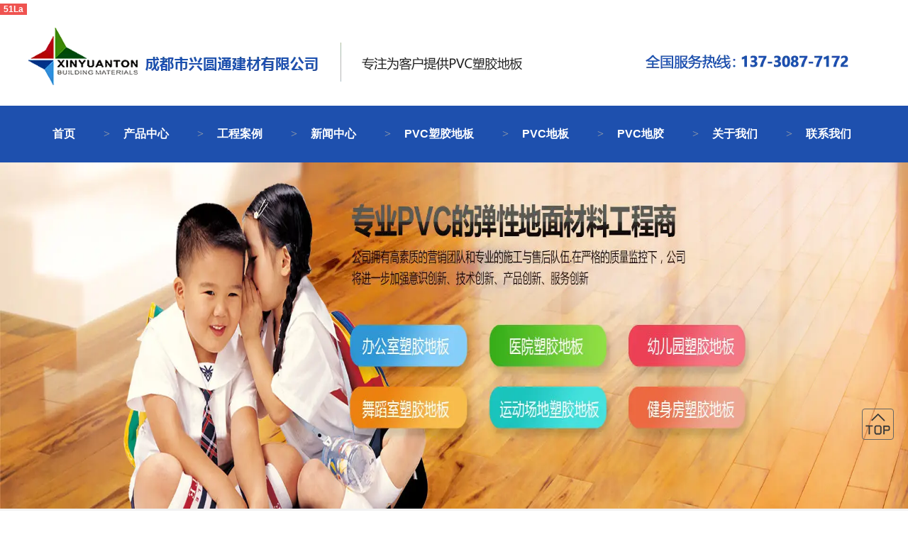

--- FILE ---
content_type: text/html; charset=utf-8
request_url: http://www.pvc6666.com/content/133.html
body_size: 3967
content:

<!doctype html>
<html>
<head>
    <meta http-equiv="Content-Type" content="text/html; charset=utf-8" />
<title>成都pvc塑胶地板厂家2022年国庆节放假通知_成都兴圆通PVC塑胶地板厂家</title>
<meta name="Keywords" content="成都pvc塑胶地板厂家,成都pvc塑胶地板" />
<meta name="Description" content="尊敬的客户： 
     您好！
    根据《国务院办公厅关于2022年部分节假日安排的通知》，成都pvc塑胶地板厂家现将2022年国庆节放假通知公布如下：" />
<meta name="author" content="深圳市东方富海科技有限公司 fuhai360.com" />
<link href="//static2.fuhai360.com/global/common.css" rel="stylesheet" type="text/css" />

    
<script src="//static2.fuhai360.com/global/js/jquery.min.js" type="text/javascript"></script>
<script src="//static2.fuhai360.com/n200609/js/jquery.SuperSlide.2.1.1.js" type="text/javascript"></script>
<link href="//static2.fuhai360.com/n200609/css/style.css?ver=1" rel="stylesheet" type="text/css">
<script src="//static2.fuhai360.com/n200609/js/swiper-3.4.1.min.js" type="text/javascript"></script>
<link href="//static2.fuhai360.com/n200609/css/swiper-3.4.1.min.css" rel="stylesheet" type="text/css">
<style type="text/css">.nav a{padding:0px 34px;}.title a,.title:before{color:#1e50ae;}.logo,.one_nav .on,.one_hd .on,.two_qh .prev:after,.two_qh .next,.four_qh .prev,.six_nav .on,.footer,.treenav .fl li a:hover,.treenav .fl li a.cur,.pagination .current,.slide .swiper-pagination-bullet-active,.two_fr .more,div#slides .hd .on{background:#1e50ae;}.one_nav .on:before{border-top:10px solid #1e50ae;}.one_nav .on{border-color:#1e50ae;}.desctitle{border-left:6px solid #1e50ae;}.two_fr,.two_fr:before,.four_qh .next,.treenav2 li a.cur,.treenav2 li a:hover{background:#fb812b;}.two_fr .zm,.innerTop h2,ul.nav .cur,ul.nav a:hover,.six li:hover h3,.footer_container li:hover{color:#fb812b;}.logo{background:none;}.nav a{color:#fff;}.navbox{background:#1e50ae;}.nav_ul li a{color:#333;}.five{padding:0;}</style>
<script type="text/javascript" src="//js.users.51.la/20301549.js"></script>
<script>(function() {var _53code = document.createElement("script");_53code.src = "https://tb.53kf.com/code/code/10196898/1";var s = document.getElementsByTagName("script")[0]; s.parentNode.insertBefore(_53code, s);})();</script>

</head>
<body>
    <div id="doc">
        <div class="logo">
       <a href="/" title="成都兴圆通PVC塑胶地板厂家" class="container"> <img src="http://img01.fuhai360.com/--47/47751/202103/202103101624179581.png" alt="成都兴圆通PVC塑胶地板厂家" /></a>
    </div>
     <div class="navbox">
                <ul class='nav container'><li><a href="/">首页</a></li><li><a href="/product.html">产品中心</a></li><li><a href="/product-1082.html">工程案例</a></li><li><a href="/article.html">新闻中心</a><ul class='nav_ul'><li><a href="/article-1066.html">行业动态</a></li><li><a href="/article-1065.html">公司动态</a></li><li><a href="/article-1067.html">常见问题</a></li></ul></li><li><a href="/product-1069.html">PVC塑胶地板</a></li><li><a href="/product-1076.html">PVC地板</a></li><li><a href="/product-1080.html">PVC地胶</a></li><li><a href="/about.html">关于我们</a></li><li><a href="/contact.html">联系我们</a></li></ul>
<div style="clear:both"></div>
            </div>
    <script type="text/javascript">
        $(window).scroll(function () {  //只要窗口滚动,就触发下面代码
            var scrollt = document.documentElement.scrollTop + document.body.scrollTop; //获取滚动后的高度 
            if (scrollt > 70) {  //判断滚动后高度超过70px,就显示  
                $(".navbox").addClass("navboxs");
            }; if (scrollt < 70) {  //判断滚动后低于70px,就不显示  
                $(".navbox").removeClass("navboxs");
            }
        });
    </script>

        <div class="page">
            <!--新闻页banner-->
            <div class="page_banner">
<img src="http://img01.fuhai360.com/--47/47751/202103/202103101628041300.jpg" width="1920" height="488" alt="" />
</div>
            <div class="innerTop">
                <div class="block container">
                    <h2 class="fl">公司动态<i>NEWS</i>
                    </h2>
                    <b>当前位置:</b>
                    <a href="/">首页</a>&nbsp;>&nbsp;<a href="/article.html">信息动态</a>
                    &nbsp;>&nbsp;<a href="/article-1068.html">新闻中心</a>&nbsp;>&nbsp;公司动态
                </div>
            </div>
            <!--新闻顶级导航-->
            <div class="treenav">
                <div class="block container">
                    <div class="fl">
                        <ul>
                             <li><a href='/article-1066.html'>行业动态</a></li> <li><a href='/article-1065.html'>公司动态</a></li> <li><a href='/article-1067.html'>常见问题</a></li>
                        </ul>
                    </div>
                </div>
            </div>
            <div class="content container block">
                <div class="desctitle">
                    <h3>成都pvc塑胶地板厂家2022年国庆节放假通知</h3>
                    <p class="info">
                        来源：<a href='http://www.pvc6666.com' target='_blank'>www.pvc6666.com</a> &nbsp&nbsp |&nbsp&nbsp   发布时间：2022年09月30日
                    </p>
                </div>

                尊敬的客户：&nbsp;<br />
&nbsp; &nbsp; &nbsp;您好！<br />
&nbsp; &nbsp; 根据《国务院办公厅关于2022年部分节假日安排的通知》，<span><a href="http://www.pvc6666.com/article.html" target="_blank"><strong><span style="color:#E53333;">成都pvc塑胶地板厂家</span></strong></a></span>现将2022年国庆节放假通知公布如下：10月1日至7日放假调休，共7天。10月8日（星期六）、10月9日（星期日）上班。<br />
<div style="text-align:center;">
	<img src="http://img01.fuhai360.com/--47/47751/202209/202209291107161096.jpg" alt="成都pvc塑胶地板厂家" width="500" height="333" title="成都pvc塑胶地板厂家" align="" />
</div>
&nbsp; &nbsp; <span>成都pvc塑胶地板厂家</span>希望大家节日期间注意安全，减少人员聚集，加强个人防护，度过一个平安、祥和的节日假期。期间给您带来的不便敬请谅解，祝您国庆节快乐！<br />
<div style="text-align:right;">
	2022年9月30日
</div>
<div style="text-align:right;">
	成都pvc塑胶地板厂家
</div>
<div>
	<br />
</div>
                <div class="pageing">
                    <p>
                        <span>上一条：</span><a href="/content/134.html">
                            成都pvc地板厂家2022年国庆节后上班通知</a>
                    </p>
                    <p>
                        <span>下一条：</span><a href="/content/132.html">
                            成都pvc地板厂家2022年中秋节放假通知</a>
                    </p>
                </div>
                
                <h4 class="related">
                    <span>相关文章</span></h4>
                <div class='relatedlist'>
                    <ul class="relate_news">
                        
                        <li><a href='/content/131.html'
                            title='成都pvc塑胶地板厂家2022年端午节放假通知' target="_self">
                            成都pvc塑胶地板厂家2022年端午节…</a></li>
                        
                        <li><a href='/content/127.html'
                            title='2022年成都PVC塑胶地板厂家春节放假通知' target="_self">
                            2022年成都PVC塑胶地板厂家春节放…</a></li>
                        
                        <li><a href='/content/125.html'
                            title='成都PVC塑胶地板厂家2021年国庆节放假通知' target="_self">
                            成都PVC塑胶地板厂家2021年国庆节…</a></li>
                        
                        <li><a href='/content/124.html'
                            title='成都PVC塑胶地板厂家2021年中秋节放假通知' target="_self">
                            成都PVC塑胶地板厂家2021年中秋节…</a></li>
                        
                        <li><a href='/content/123.html'
                            title='成都PVC塑胶地板厂家浅析塑胶地板的优点是什么？' target="_self">
                            成都PVC塑胶地板厂家浅析塑胶地板的优…</a></li>
                        
                    </ul>
                </div>
                
                <h4 class="related">
                    <span>相关产品</span></h4>
                <div class='relatedlist'>
                    <ul class="relate_pr">
                        
                        <li class='product-list'><a href='/item/36.html'
                            title='成都PVC塑胶地板' target="_self">
                            <img src="http://img01.fuhai360.com/--47/47551/202103/202103051621316613.jpg" />
                            <p>成都PVC塑胶地板</p>
                        </a></li>
                        
                        <li class='product-list'><a href='/item/37.html'
                            title='成都PVC塑胶地板厂家' target="_self">
                            <img src="http://img01.fuhai360.com/--47/47551/202103/202103051622450363.jpg" />
                            <p>成都PVC塑胶地板厂家</p>
                        </a></li>
                        
                    </ul>
                </div>
                
            </div>
        </div>
            <div class="footer">
     <div class="footer_nav">
	<ul class="nav container">
		<li>
			<a href="http://www.pvc6666.com/">首页</a> 
		</li>
		<li>
			<a href="http://www.pvc6666.com/product.html">产品中心</a> 
		</li>
		<li>
			<a href="http://www.pvc6666.com/product-1082.html">工程案例</a> 
		</li>
		<li>
			<a href="http://www.pvc6666.com/article.html">新闻中心</a> 
		</li>
		<li>
			<a href="http://www.pvc6666.com/product-1069.html">PVC塑胶地板</a> 
		</li>
		<li>
			<a href="http://www.pvc6666.com/product-1076.html">PVC地板</a> 
		</li>
		<li>
			<a href="http://www.pvc6666.com/product-1080.html">PVC地胶</a> 
		</li>
		<li>
			<a href="http://www.pvc6666.com/about.html">关于我们</a> 
		</li>
		<li>
			<a href="http://www.pvc6666.com/contact.html">联系我们</a> 
		</li>
	</ul>
</div>
<div class="footer_container container">
	<div class="fl">
		<img src="http://img01.fuhai360.com/--47/47551/202103/202103081427338019.png" /> 
	</div>
	<ul>
		<li>
			<a href="http://www.pvc6666.com/product.html" target="_blank">产品中心</a> 
		</li>
		<li>
			<a href="http://www.pvc6666.com/product-1069.html" target="_blank">PVC塑胶地板</a> 
		</li>
		<li>
			<a href="http://www.pvc6666.com/product-1076.html" target="_blank">PVC地板</a> 
		</li>
		<li>
			<a href="http://www.pvc6666.com/product-1080.html" target="_blank">PVC地胶</a> 
		</li>
		<li>
			<a href="http://www.pvc6666.com/product-1082.html" target="_blank">工程案例</a> 
		</li>
	</ul>
	<ul>
		<li>
			<a href="http://www.pvc6666.com/article.html" target="_blank">新闻资讯</a>
		</li>
		<li>
			<a href="http://www.pvc6666.com/article-1066.html" target="_blank">行业动态</a>
		</li>
		<li>
			<a href="http://www.pvc6666.com/article-1065.html" target="_blank">公司动态</a>
		</li>
		<li>
			<a href="http://www.pvc6666.com/article-1067.html" target="_blank">常见问题</a>
		</li>
	</ul>
	<ul>
		<li>
			<a href="http://www.pvc6666.com/about.html" target="_blank">关于我们</a>
		</li>
		<li>
			<a href="http://www.pvc6666.com/about.html" target="_blank">公司简介</a>
		</li>
		<li>
			<a href="http://www.pvc6666.com/contact.html" target="_blank">联系我们</a>
		</li>
	</ul>
</div>
        <div class="footer_bottom">
            <div style="text-align:center;">	<span style="color:#FFFFFF;font-size:12px;">联系人：周经理 咨询热线：13730877172 邮箱：789789@qq.com 联系地址：四川省成都市武侯区红牌楼长益路11号长益商务寓所6041室&nbsp;</span> </div><div style="text-align:center;">	<span style="color:#FFFFFF;"><span style="color:#E53333;"><span style="color:#E53333;font-size:12px;"><span style="color:#FFFFFF;">备案号：</span><a href="https://beian.miit.gov.cn/" target="_blank"><span style="color:#FFFFFF;"><span style="font-family:&quot;Microsoft YaHei&quot;;font-size:14px;white-space:normal;">蜀ICP备11018821号-1</span></span></a><span style="color:#FFFFFF;"> &nbsp;版权所有：成都兴圆通建材有限公司 </span></span></span><span style="color:#FFFFFF;font-size:12px;"> 技术支持：</span><a href="http://www.cdwltg.net/" target="_blank"><span style="color:#FFFFFF;font-size:12px;">成都德汇缘网络推广科技公司</span></a></span> </div>
</div>
    </div>
<div id="backTop" style="width: 35px; position: fixed; right: 20px; bottom: 100px;
    cursor: pointer; z-index: 99999; border: 1px solid #666; padding: 6px 4px; border-radius: 4px;"
    onclick="$('html,body').animate({ scrollTop: '0px' }, 200);">
    <img src="//static2.fuhai360.com/n200609/images/top.png" style="display: block;
        margin: auto;" />
</div>
<script type="text/javascript">
    $(function () {
        var cururl = window.location.pathname;
        $(".nav li a,.pnav li a,.treenav a,.treenav2 a").each(function () {
            var url = $(this).attr("href");
            if (cururl.toUpperCase() == url.toUpperCase()) {
                $(this).addClass("cur");
                return;
            }
        });
    });
</script>


    </div>
<script type="text/javascript">
(function(){
    var bp = document.createElement('script');
    var curProtocol = window.location.protocol.split(':')[0];
    if (curProtocol === 'https') {
        bp.src = 'https://zz.bdstatic.com/linksubmit/push.js';
    }
    else {
        bp.src = 'http://push.zhanzhang.baidu.com/push.js';
    }
    var s = document.getElementsByTagName("script")[0];
    s.parentNode.insertBefore(bp, s);
})();
</script>
</body>
</html>


--- FILE ---
content_type: text/css
request_url: http://static2.fuhai360.com/n200609/css/style.css?ver=1
body_size: 5379
content:
html, body {
    margin: 0;
    padding: 0;
    position: relative;
    font: 14px/24px "微软雅黑", Arial, Helvetica, sans-serif;
    overflow-x: hidden;
    color: #444
}

ul, li, p, img, b, ol, em, h1, h2, h3, h4, h5, h6, dl, dd, dt {
    list-style-type: none;
    margin: 0;
    padding: 0;
    border: none;
    font-style: normal;
    text-decoration: none;
    font-weight: initial;
}

a, a:visited, a:link {
    color: inherit;
    text-decoration: none;
}

#dituContent img {
    max-width: inherit;
}

img {
    max-width: 100%;
}

.container {
    width: 1200px;
    margin: auto;
}

.fl {
    float: left;
}

.fr {
    float: right;
}

.clear {
    clear: both;
}

.block:after {
    content: "";
    display: block;
    clear: both;
}

.index_img {
    position: absolute;
    width: 100%;
    z-index: -1;
    height: 100%;
    top: 0px;
}

.index_img img {
    width: 100%;
    height: 100%;
    display: block;
}

.title {
    text-align: center;
    position: relative;
    padding-bottom: 30px;
}

.title:after {
    content: '>';
    width: 30px;
    height: 30px;
    position: absolute;
    bottom: 0px;
    left: 50%;
    margin-left: -17px;
    font-size: 30px;
    color: #e5e5e5;
    text-align: center;
    transform: rotate(90deg);
    -ms-transform: rotate(90deg);
    -webkit-transform: rotate(90deg);
    font-family: '宋体';
    text-align: center;
}

.title:before {
    content: '>';
    width: 35px;
    height: 35px;
    position: absolute;
    bottom: -10px;
    left: 50%;
    margin-left: -22.5px;
    font-size: 35px;
    text-align: center;
    transform: rotate(90deg);
    -ms-transform: rotate(90deg);
    -webkit-transform: rotate(90deg);
    font-family: '宋体';
}

.title a {
    font-size: 40px;
    text-transform: uppercase;
    line-height: 40px;
}

.title h2 {
    font-size: 24px;
    color: #444;
}

.one_bd li h3, .one_nav .on, .one_hd .on, .two_title, .two_fr, .three li:hover, .three li:hover h3, .three li:hover:after, .four_ul li h3, .four_ul li:before, .six_nav .on a, .footer_nav li a, .footer_container {
    color: #fff
}

.title a, .title:before {
    color: #18264a;
}

.logo, .one_nav .on, .one_hd .on, .two_qh .prev:after, .two_qh .next, .four_qh .prev, .six_nav .on, .footer, .treenav .fl li a:hover, .treenav .fl li a.cur, .pagination .current, .slide .swiper-pagination-bullet-active, .two_fr .more,div#slides .hd .on {
    background: #18264a;
}

.two_fr, .two_fr:before, .four_qh .next, .treenav2 li a.cur, .treenav2 li a:hover {
    background: #c4a36e;
}

.two_fr .zm, .innerTop h2, ul.nav .cur, ul.nav a:hover, .six li:hover h3, .footer_container li:hover {
    color: #d6bf9a;
}

/**/

.logo {
    height: 125px;
}

.logo a {
    display: block;
}

/**/

.navbox {
    width: 100%;
    background: #fff;
}

.nav li {
    position: relative;
    float: left;
}

.nav li:before {
    content: '>';
    width: 20px;
    height: 20px;
    text-align: center;
    line-height: 20px;
    color: #a8a8a8;
    font-size: 16px;
    position: absolute;
    left: 0px;
    top: 30px;
    font-family: '宋体';
}

.nav li:first-child:before, .nav_ul li:before {
    display: none;
}

.nav a {
    display: block;
    text-align: center;
    font-size: 16px;
    padding: 0px 45px 0;
    line-height: 80px;
    box-sizing: border-box;
    font-weight: bold;
}

.nav_ul {
    position: absolute;
    top: 80px;
    z-index: 11;
    display: none;
    width: 100%;
    box-sizing: border-box;
    background: #fff;
}

.nav_ul li {
    float: none;
    border-left: none;
}

.nav_ul li a {
    padding: 0px;
    font-size: 14px;
    margin: 0px;
    line-height: 60px;
    height: 60px;
    white-space: nowrap;
    overflow: hidden;
    text-overflow: ellipsis;
    border-top: 1px solid #eee;
}

.nav li:hover .nav_ul {
    display: block;
}

.navboxs {
    position: fixed;
    top: 0;
    z-index: 5;
}

/**/

/**/

#slides {
    position: relative;
    width: 100%;
}

#slides img {
    width: 100%;
    display: block;
}

#slides .hd {
    left: 50%;
    padding: 4px;
    position: absolute;
    border-radius: 24px;
    bottom: 30px;
    z-index: 10;
    width: 240px;
    margin-left: -120px;
}

#slides .hd li {
    margin: 0px 5px;
    line-height: 5px;
    width: 50px;
    height: 2px;
    background: #555;
    float: left;
    cursor: pointer;
    text-align: center;
    color: transparent;
}

/**/

.kw {
    border-bottom: 1px solid #d0d0d0;
    overflow: hidden;
    background: #fafafa;
}

.kw .fl {
    line-height: 50px;
    font-size: 15px;
}

.search {
    margin-top: 9px;
}

.search input {
    display: block;
    height: 30px;
    width: 260px;
    float: left;
    line-height: 30px;
    padding: 0 10px 0 10px;
    border: 1px solid #888888;
    color: #888;
}

a.searchBtn {
    width: 40px;
    height: 32px;
    background: url(../images/search.png) no-repeat center;
    float: left;
}

/**/

.one {
    margin-top: 50px;
}

.one_nav {
    margin-top: 30px;
    text-align: center;
}

.one_nav li {
    display: inline-block;
    width: 160px;
    line-height: 40px;
    border: 1px solid #d4d4d4;
    margin: 0px 10px;
    font-size: 16px;
}

.one_nav .on {
    position: relative;
    border-color: #18264a;
}

.one_nav .on:before {
    content: '';
    border-top: 10px solid #18264a;
    border-bottom: 10px solid transparent;
    border-left: 10px solid transparent;
    border-right: 10px solid transparent;
    position: absolute;
    bottom: -20px;
    left: 50%;
    margin-left: -5px;
}

.one_hd {
    background: #f0f0f0;
    line-height: 60px;
    overflow: hidden;
    border-radius: 3px;
    margin-top: 30px;
    margin-bottom: 30px;
}

.one_hd li {
    float: left;
    width: 150px;
    font-size: 16px;
    text-align: center;
    border-left: 1px solid #d4d4d4;
    box-sizing: border-box;
}

.one_bd li {
    width: 360px;
    height: 285px;
    position: relative;
    float: left;
    margin-right: 60px;
    margin-bottom: 25px;
    overflow: hidden;
}

.one_bd li:nth-child(3n) {
    margin-right: 0px;
}

.one_bd li img {
    width: 100%;
    height: 100%;
    display: block;
}

.one_bd li h3 {
    width: 360px;
    height: 285px;
    position: absolute;
    background: rgba(24, 38, 74, 0.5);
    bottom: -235px;
    text-align: center;
    font-size: 16px;
    line-height: 50px;
}

.one_bd li:before {
    width: 30px;
    height: 30px;
    position: absolute;
    content: '';
    background: url(../images/ss.png) no-repeat center;
    position: absolute;
    top: 50%;
    left: 50%;
    z-index: 1;
    margin-left: -15px;
    display: none;
}

.one_bd li:hover h3 {
    bottom: 0px;
    line-height: 235px;
}

.one_bd li:hover:before {
    display: block;
}

/**/

.two {
    margin-top: 25px;
    position: relative;
}

.two .container {
    overflow: hidden;
    padding: 30px 0;
}

.two_fl {
    width: 740px;
}

.two_fl .bd {
    width: 740px;
    height: 420px;
    overflow: hidden;
}

.two_fl li {
    height: 420px;
}

.two_fl li img {
    width: 100%;
    height: 100%;
    display: block;
}

.two_title {
    line-height: 60px;
    font-size: 16px;
}

.two_title h2 {
    display: inline-block;
    font-size: 26px;
    margin-right: 20px;
}

.two_fr {
    width: 460px;
    height: 484px;
    position: relative;
    padding: 40px 40px 0px 40px;
    box-sizing: border-box;
    font-size: 16px;
}

.two_fr:before {
    width: 145px;
    height: 64px;
    content: '';
    position: absolute;
    left: -145px;
    bottom: 0
}

.two_fr h3 {
    font-size: 30px;
    text-align: right;
    position: relative;
    line-height: 70px;
    margin-bottom: 20px;
}

.two_fr h3:after {
    width: 40px;
    content: '';
    height: 3px;
    background: #fff;
    position: absolute;
    right: 0px;
    bottom: 0px
}

.two_fr .zm {
    display: block;
    font-size: 100px;
    margin-top: 20px;
    line-height: 85px;
}

.two_fr .more {
    display: block;
    width: 135px;
    line-height: 40px;
    text-align: center;
    float: right;
    margin-top: 20px;
    margin-bottom: 20px;
}

.two_qh {
    clear: both;
    float: right;
}

.two_qh .prev {
    width: 35px;
    height: 35px;
    background: #fff;
    position: relative;
    display: inline-block;
}

.two_qh .prev:before {
    content: '';
    border-right: 8px solid #18264a;
    border-top: 3px solid transparent;
    border-left: 3px solid transparent;
    border-bottom: 3px solid transparent;
    position: absolute;
    left: 3px;
    top: 15px;
}

.two_qh .prev:after {
    content: '';
    position: absolute;
    left: 13px;
    top: 17px;
    width: 12px;
    height: 2px;
}

.two_qh .next {
    width: 35px;
    height: 35px;
    position: relative;
    display: inline-block;
}

.two_qh .next:before {
    content: '';
    border-left: 8px solid #fff;
    border-top: 3px solid transparent;
    border-right: 3px solid transparent;
    border-bottom: 3px solid transparent;
    position: absolute;
    right: 3px;
    top: 15px;
}

.two_qh .next:after {
    content: '';
    background: #fff;
    position: absolute;
    right: 13px;
    top: 17px;
    width: 12px;
    height: 2px;
}

/**/

.three {
    position: relative;
    padding: 50px 0;
}

.three ul {
    margin-top: 50px;
    overflow: hidden;
}

.three li {
    width: 217px;
    float: left;
    height: 252px;
    background: #fcfcfd;
    margin: 0px 11px;
    box-shadow: 2px 2px 15px 0 #ccc;
    padding: 10px;
    box-sizing: border-box;
    padding-top: 50px;
    text-align: center;
    color: #888888;
    font-size: 12px;
    position: relative;
}

.three li h3 {
    font-size: 18px;
    color: #333;
    font-weight: 500;
}

.three li img {
    margin: 0 auto 30px;
    display: block;
}

.three li .three_imgs {
    display: none;
}

.three li:hover {
    background-color: #f8d49a;
    background-image: linear-gradient(#f8d49a, #cfae77);
}

.three li:hover .three_imgs {
    display: block;
}

.three li:hover .three_img {
    display: none;
}

.three li:after {
    content: '1';
    width: 40px;
    height: 100px;
    line-height: 100px;
    position: absolute;
    right: 30px;
    bottom: 0px;
    font-size: 100px;
    color: #cccbcb;
    font-family: '宋体';
    font-style: italic;
}

.three li:nth-child(2):after {
    content: '2';
}

.three li:nth-child(3):after {
    content: '3';
}

.three li:nth-child(4):after {
    content: '4';
}

.three li:nth-child(5):after {
    content: '5';
}

/**/

.four {
    margin-top: 50px;
}

.four_ul {
    margin-top: 50px;
    overflow: hidden;
}

.four_ul li {
    float: left;
    margin: 0px 5px;
    width: 290px;
    position: relative;
    text-align: center;
}

.four_ul li img {
    height: 235px;
    display: block;
    width: 100%;
}

.four_ul li h3 {
    position: absolute;
    width: 100%;
    height: 35px;
    background: rgba(24, 38, 74, 0.5);
    bottom: 0px;
    line-height: 35px;
    font-size: 16px;
}



.four_ul li:before {
    content: '+';
    width: 30px;
    height: 30px;
    border: 1px solid #fff;
    position: absolute;
    top: 55%;
    left: 50%;
    border-radius: 50%;
    font-size: 20px;
    line-height: 30px;
    margin-left: -15px;
    z-index: 2;
    display: none;
}

.four_ul li:hover h3 {
    height: 235px;
    line-height: 200px;
}

.four_ul li:hover:before {
    display: block;
}

.four_qh {
    text-align: center;
    margin: 50px auto;
}

.four_qh .prev {
    width: 90px;
    height: 40px;
    position: relative;
    display: inline-block;
    margin: 0px 5px;
}

.four_qh .prev:before {
    content: '';
    border-right: 15px solid #fff;
    border-top: 4px solid transparent;
    border-left: 4px solid transparent;
    border-bottom: 4px solid transparent;
    position: absolute;
    left: 17px;
    top: 17px;
}

.four_qh .prev:after {
    content: '';
    background: #fff;
    position: absolute;
    left: 36px;
    top: 20px;
    width: 30px;
    height: 2px;
}

.four_qh .next {
    width: 90px;
    height: 40px;
    position: relative;
    display: inline-block;
    margin: 0px 5px;
}

.four_qh .next:before {
    content: '';
    border-left: 15px solid #fff;
    border-top: 4px solid transparent;
    border-right: 4px solid transparent;
    border-bottom: 4px solid transparent;
    position: absolute;
    right: 17px;
    top: 17px;
}

.four_qh .next:after {
    content: '';
    background: #fff;
    position: absolute;
    right: 36px;
    top: 20px;
    width: 30px;
    height: 2px;
}

/**/

.five {
    position: relative;
    padding: 50px 0;
}

.five .container {
    position: relative;
}

.five .prev {
    width: 35px;
    height: 35px;
    background: rgba(24, 38, 74, 0.5);
    position: relative;
    display: inline-block;
}

.five .prev:before {
    content: '';
    border-right: 8px solid #fff;
    border-top: 3px solid transparent;
    border-left: 3px solid transparent;
    border-bottom: 3px solid transparent;
    position: absolute;
    left: 3px;
    top: 15px;
}

.five .prev:after {
    content: '';
    background: #fff;
    position: absolute;
    left: 13px;
    top: 17px;
    width: 12px;
    height: 2px;
}

.five .next {
    width: 35px;
    height: 35px;
    background: rgba(196, 163, 110, 0.5);
    position: relative;
    display: inline-block;
}

.five .next:before {
    content: '';
    border-left: 8px solid #fff;
    border-top: 3px solid transparent;
    border-right: 3px solid transparent;
    border-bottom: 3px solid transparent;
    position: absolute;
    right: 3px;
    top: 15px;
}

.five .next:after {
    content: '';
    background: #fff;
    position: absolute;
    right: 13px;
    top: 17px;
    width: 12px;
    height: 2px;
}

.five_prev {
    position: absolute;
    width: 35px;
    height: 35px;
    top: 265px;
    z-index: 2;
    left: -13px;
}

.five_next {
    position: absolute;
    width: 35px;
    height: 35px;
    top: 265px;
    z-index: 2;
    right: -13px;
}

/**/

.six {
    margin-top: 50px;
}

.six_nav {
    text-align: center;
    margin: 50px 0;
}

.six_nav li {
    display: inline-block;
    line-height: 35px;
    width: 165px;
    border: 1px solid #ccc;
    margin-bottom: 5px;
}

.six_nav .on {
    border-color: #18264a;
}

.six_ul ul {
    overflow: hidden;
}

.six_ul li {
    width: 555px;
    float: left;
    border-bottom: 1px solid #eee;
    padding-bottom: 10px;
}

.six_ul li:nth-child(2), .six_ul li:nth-child(3), .six_ul li:nth-child(4) {
    margin-bottom: 6px;
}

.six_ul li:nth-child(2), .six_ul li:nth-child(3), .six_ul li:nth-child(4), .six_ul li:nth-child(5), .six_ul li:nth-child(7), .six_ul li:nth-child(9) {
    margin-left: 90px;
}

.six_ul .first {
    width: 555px;
    float: left;
    margin-left: 0;
}

.six_ul .first img {
    height: 350px;
    display: block;
    width: 100%;
}

.six_ul li h3 {
    line-height: 50px;
    color: #333333;
    font-size: 16px;
    display: inline-block;
    width: 430px;
    height: 50px;
    white-space: nowrap;
    overflow: hidden;
    text-overflow: ellipsis;
    vertical-align: middle;
    position: relative;
    padding-left: 20px;
}

.six_ul li h3:after {
    content: '>';
    font-size: 20px;
    color: #ccc;
    position: absolute;
    left: 0px;
    top: 0px;
    font-family: '宋体';
}

.six_ul li h3:before {
    content: '>';
    font-size: 15px;
    color: #ccc;
    position: absolute;
    left: -2px;
    top: 0px;
    font-family: '宋体';
}

.six_ul li span {
    display: inline-block;
    color: #333333;
    font-size: 16px;
    line-height: 50px;
    width: 90px;
    text-align: right;
}

.six_ul li p {
    height: 48px;
    overflow: hidden;
    text-indent: 2em;
}

.six_ul li:hover h3 {
    font-weight: 500;
}

/**/

.footer_nav {
    margin-top: 50px;
    border-bottom: 1px solid rgba(0, 0, 0, 0.5);
    overflow: hidden;
}

.footer_container {
    margin: 50px auto;
    overflow: hidden;
}

.footer_container .fl {
    width: 333px;
}

.footer_container ul {
    float: left;
    width: 155px;
    margin: 0px 15px;
    border-left: 1px solid rgba(0, 0, 0, 0.5);
    padding: 0px 15px;
}

.footer_container li {
    line-height: 30px;
    font-size: 15px;
    text-align: center;
}

.footer_container li:first-child {
    font-size: 18px;
    line-height: 50px;
}

.footer_bottom {
    border-top: 1px solid rgba(0, 0, 0, 0.5);
    padding: 15px 0;
}

/**/

.innerTop {
    background: #f2f2f2;
    font-size: 16px;
    line-height: 150px;
    text-align: right;
}

.innerTop h2 {
    font-size: 24px;
    position: relative;
    z-index: 10;
}

.innerTop h2 i {
    position: absolute;
    font-size: 80px;
    color: #717171;
    line-height: 110px;
    font-family: arial;
    opacity: 0.2;
    font-style: normal;
    left: 0;
    z-index: -1;
    font-weight: normal;
}

.innerTop b {
    padding-left: 30px;
    font-weight: normal;
    background: url(../images/ichome.png) no-repeat left center;
}

.treenav {
    border-top: 1px solid #e1e1e1;
    border-bottom: 1px solid #e1e1e1;
    line-height: 46px;
    font-size: 16px;
    text-align: center;
    margin-bottom: 50px;
}

.treenav .fl {
    width: 90%;
    border-right: 1px solid #e1e1e1;
    box-sizing: border-box;
}

.treenav .fr {
    width: 10%;
    border-right: 1px solid #e1e1e1;
    box-sizing: border-box;
    position: relative;
}

.treenav .fl li {
    width: 11%;
    float: left;
    border-left: 1px solid #e1e1e1;
    box-sizing: border-box;
}

.treenav .fl li:nth-child(n+10) {
    display: none;
}

.treenav .fl li a {
    display: block;
}

.treenav .fl li a:hover, .treenav .fl li a.cur {
    color: #fff;
}

.treenav .fr b {
    display: block;
    font-weight: normal;
    cursor: pointer;
}

.moreMenu {
    position: absolute;
    z-index: 99;
    background: #fff;
    border: 1px solid #e1e1e1;
    width: 100%;
    left: 0;
    display: none;
}

.moreMenu li {
    border-bottom: 1px solid #e1e1e1;
}

.treenav .fr:hover .moreMenu {
    display: block;
}

.pcenter li {
    float: left;
    width: 32%;
    margin-right: 2%;
    margin-bottom: 25px;
    position: relative;
    box-shadow: 0 2px 5px #ccc;
    top: 0;
    transition: all 0.3s;
}

.pcenter li:nth-child(3n) {
    margin-right: 0;
}

.pcenter li:hover {
    top: -5px;
    box-shadow: 0 6px 10px #ccc;
}

.pcenter li h4 {
    padding: 0 50px 0 15px;
    line-height: 58px;
    background: #f5f5f5;
    font-size: 16px;
    font-weight: normal;
    white-space: nowrap;
    overflow: hidden;
    text-overflow: ellipsis;
    position: relative;
}

.pcenter li h4:after {
    content: "";
    width: 30px;
    height: 30px;
    right: 10px;
    top: 14px;
    border-radius: 50%;
    position: absolute;
    background: #cacaca url(../images/enter-icon-on.png) no-repeat center;
}

.pbox {
    width: 100%;
    height: 275px;
    overflow: hidden;
}

.pbox img, .nbox img, .cnbox img {
    position: relative;
    max-width: none;
    height: 100%;
    min-width: 100%;
    left: 50%;
    top: 50%;
    -o-transform: translate(-50%, -50%);
    -moz-transform: translate(-50%, -50%);
    -webkit-transform: translate(-50%, -50%);
    transform: translate(-50%, -50%);
}

.nbox {
    width: 100%;
    height: 280px;
    overflow: hidden;
}

.cnbox {
    width: 20%;
    float: left;
    height: 135px;
}

.cnbox img {
    width: 100%;
}

.teambox {
    width: 20%;
    height: 156px;
    overflow: hidden;
}

.teambox img {
    width: 100%;
    height: auto;
    min-height: 100%;
    display: block;
}

.pagination {
    text-align: center;
}

.pagination a, .pagination span {
    display: inline-block;
    height: 40px;
    line-height: 40px;
    padding: 0 17px;
    margin: 0 2px;
    background: #f9f9f9;
    color: #727272;
    border-radius: 3px;
    font-size: 14px;
}

.pagination .current {
    color: #fff;
}

.preview {
    margin: 40px 0;
    background: #e4e4e4;
}

.imgs {
    width: 63%;
}

.imgs img {
    display: block;
    width: 100%;
}

.desc {
    width: 35%;
    float: right;
    font-size: 16px;
    color: #565656;
    line-height: 34px;
}

.desc h3 {
    font-size: 24px;
    line-height: 60px;
    padding-top: 3%;
    color: #434343;
    font-weight: normal;
}

.product_info_contact {
    line-height: 50px;
    border-top: 1px solid #d4d4d4;
}

.product_info_contact b {
    font-size: 22px;
}

.product_info_share span {
    float: left;
}

.product_info_share {
    font-size: 12px;
}

.slide .swiper-pagination-bullet {
    width: 50px;
    height: 5px;
    background: #aaa;
    margin: 6px 6px;
    cursor: pointer;
    opacity: 0.8;
    border-radius: 0;
    border: none;
}

.slide .swiper-pagination-bullet-active {
    opacity: 1;
}

.pageing {
    padding: 40px 0;
    line-height: 34px;
}

.pageing p {
    background: #ededed;
    margin-bottom: 1px;
    border-radius: 4px;
    overflow: hidden;
}

.pageing span {
    display: inline-block;
    padding: 0 10px;
    background: #d4d4d4;
    margin-right: 10px;
}

.gg {
    background: #f2f2f2 url(../images/notice.png) 10px center no-repeat;
    margin-bottom: 40px;
    line-height: 50px;
    height: 50px;
    overflow: hidden;
    padding: 0 10px 0 50px;
}

.gg li, .gg li a {
    display: block;
}

.newstop li {
    float: left;
    width: 31.333%;
    margin-right: 2%;
    margin-bottom: 40px;
    color: #000;
    padding-bottom: 10px;
}

.newstop li h4 {
    padding: 0 10px;
    overflow: hidden;
    white-space: nowrap;
    text-overflow: ellipsis;
    font-size: 15px;
    line-height: 28px;
    color: #000;
}

.newstop p {
    line-height: 22px;
    height: 44px;
    overflow: hidden;
    padding: 0 10px;
}

.treenav2 {
    background: #f2f2f2;
    height: 46px;
    margin-bottom: 30px;
    line-height: 46px;
    font-size: 16px;
}

.treenav2 li {
    float: left;
}

.treenav2 li a {
    display: block;
    padding: 0 35px;
    position: relative;
}

.treenav2 li a.cur:after, .treenav2 li a:hover:after {
    content: "";
    position: absolute;
    border-top: 6px solid #aa8e48;
    border-left: 6px solid transparent;
    border-right: 6px solid transparent;
    bottom: -6px;
    left: 50%;
    margin-left: -6px;
}

.treenav2 li a.cur, .treenav2 li a:hover {
    color: #fff;
}

.treenav2 li ul {
    display: none;
}

.newscenter li {
    border: 1px solid #e3e3e3;
    margin-bottom: 25px;
    -o-transition: all .3s;
    -moz-transition: all .3s;
    -webkit-transition: all .3s;
    transition: all .3s;
    padding: 10px 100px 10px 10px;
    overflow: hidden;
    position: relative;
}

.ntext {
    width: 78%;
    float: left;
    padding-left: 2%;
}

.ntext h4 {
    font-size: 18px;
    color: #333;
    line-height: 34px;
    overflow: hidden;
    white-space: nowrap;
    text-overflow: ellipsis;
}

.ntext p {
    color: #696969;
    line-height: 24px;
    max-height: 48px;
    overflow: hidden;
}

.newscenter li span {
    position: absolute;
    width: 100px;
    overflow: hidden;
    height: 135px;
    right: 10px;
    top: 10px;
    font-size: 24px;
    color: #666;
    line-height: 70px;
    font-family: arial;
    text-align: right;
}

.newscenter li span i {
    display: block;
    position: absolute;
    padding-right: 100px;
    right: 0;
    font-size: 18px;
    width: 60px;
    line-height: 1;
    top: 70px;
    text-transform: uppercase;
    font-style: normal;
    -o-transition: all .5s;
    -moz-transition: all .5s;
    -webkit-transition: all .5s;
    transition: all .5s;
    white-space: nowrap;
    text-align: center;
}

.newscenter li:hover span i {
    right: -60px;
}

.newscenter li span i:after {
    content: "";
    position: absolute;
    border-bottom: 1px solid #888;
    width: 100px;
    right: 0;
    bottom: 3px;
}

.newscenter li:hover {
    border-color: #888;
}

.desctitle {
    margin-bottom: 50px;
    border-left: 6px solid #18264a;
    padding-left: 15px;
    color: #666;
    line-height: 26px;
}

.desctitle h3 {
    font-size: 24px;
    color: #333;
    line-height: 34px;
    overflow: hidden;
    white-space: nowrap;
    text-overflow: ellipsis;
}

.ctitle {
    text-align: center;
    padding: 40px 0 20px;
}

.ctitle h3 {
    font-size: 30px;
    color: #333;
    line-height: 44px;
}

.modual {
    font-size: 16px;
    line-height: 2;
    color: #555;
}

.ab1 {
    margin-bottom: 40px;
    text-indent: 2em;
}

.ab2 {
    margin-bottom: 40px;
    text-align: center;
    background: url(../images/page_about_bg.png) no-repeat bottom center;
}

.ab2 ul {
    padding: 60px 0;
    overflow: hidden;
}

.ab2 li {
    width: 33%;
    float: left;
}

.ab2 li .num {
    font-size: 90px;
    color: #333;
    line-height: 100px;
    font-weight: bold;
}

.ab2 em {
    font-style: normal;
}

.ab3 {
    margin-bottom: 60px;
}

.ab3 table {
    width: 100%;
    background: #f8f8f8;
}

.ab3 td {
    width: 25%;
}

.ab3 img {
    display: block;
    width: 100%;
    height: auto;
}

.ab3 .p20 {
    text-align: right;
    padding: 0 15%;
}

.ab3 .p20 b, .ab3 .p20 strong {
    display: block;
    font-size: 24px;
    color: #393939;
    line-height: 60px;
    font-weight: normal;
}

.wh1 li {
    position: relative;
    width: 25%;
    float: left;
    overflow: hidden;
    margin-bottom: 40px;
}

.wh1 li img {
    display: block;
    width: 100%;
}

.des {
    position: absolute;
    width: 100%;
    height: 100%;
    left: 0;
    top: 0;
    display: none;
}

.wh2 {
    padding: 70px 0;
    background: #f2f2f2;
}

.wh2 .fl {
    width: 50%;
}

.wh2 .fr {
    width: 48%;
}

.whh {
    margin-bottom: 35px;
    position: relative;
}

.whh:after {
    content: "";
    position: absolute;
    width: 48px;
    height: 3px;
    background: #333;
    bottom: 0;
    left: 0;
}

.whh h3 {
    font-size: 24px;
    color: #333;
    line-height: 60px;
    font-weight: normal;
}

.teamdes {
    background: #f5f5f5;
    margin-bottom: 40px;
}

.teamdes .fl {
    width: 73%;
}

.teamdes .fl img {
    display: block;
    width: 100%;
}

.teamdes .fr {
    width: 23%;
    padding: 0 2%;
    font-size: 13px;
    line-height: 26px;
    color: #696969;
}

.teamdes .fr h3 {
    line-height: 30px;
    padding-top: 8%;
    font-size: 20px;
    font-weight: normal;
    color: #535353;
    margin-bottom: 4%;
}

.tmore {
    padding-top: 8%;
}

.tmore a {
    width: 100px;
    height: 30px;
    line-height: 30px;
    font-size: 14px;
    display: block;
    border: 1px solid #c3c3c3;
    text-align: center;
    padding-right: 10px;
    background: url(../images/enter-icon.png) no-repeat 90px center;
}

.teamlist li {
    margin-bottom: 20px;
    background: #f2f2f2;
    padding: 10px;
}

.teamr {
    width: 77%;
}

.teamr h3 {
    font-size: 18px;
    color: #333;
    line-height: 36px;
    padding-top: 1%;
    font-weight: normal;
    white-space: nowrap;
    overflow: hidden;
    text-overflow: ellipsis;
}

.teamr span {
    font-size: 14px;
    color: #949494;
    line-height: 24px;
}

.teamr p {
    font-size: 14px;
    color: #696969;
    line-height: 24px;
    padding-top: 1%;
    height: 48px;
    overflow: hidden;
}

.pcenter.honnor li {
    width: 23%;
    cursor: pointer;
}

.pcenter.honnor li .pbox {
    height: 204px;
}

.vbox {
    line-height: 1;
}

/*弹窗*/

.wform {
    position: fixed;
    width: 100%;
    height: 100%;
    z-index: 9999;
    left: 0;
    top: 0;
    display: none;
}

.wform_shaw {
    position: absolute;
    width: 100%;
    height: 100%;
    z-index: -1;
    background: rgba(0, 0, 0, .6);
}

.wform_con {
    position: absolute;
    max-height: 80%;
    padding: 20px;
    box-sizing: border-box;
    background: #f9f9f9;
    -webkit-box-shadow: 0 10px 25px rgba(0, 0, 0, 0.5);
    -moz-box-shadow: 0 10px 25px rgba(0, 0, 0, 0.5);
    box-shadow: 0 10px 25px rgba(0, 0, 0, 0.5);
    border-radius: 4px;
    top: 50%;
    left: 50%;
    -webkit-transform: translate(-50%, -50%);
    -o-transform: translate(-50%, -50%);
    -moz-transform: translate(-50%, -50%);
    transform: translate(-50%, -50%);
}

i.wform_close {
    position: absolute;
    top: -18px;
    right: -18px;
    width: 36px;
    height: 36px;
    cursor: pointer;
    background: url(../images/fancybox_sprite.png);
}

.wform_img {
    position: relative;
    width: 100%;
    height: 100%;
}

.wform_img img {
    display: block;
    max-height: 100%;
}

.descontent {
    clear: both;
}

.page_banner img {
    display: block;
    width: 100%
}

/**/

h4.related {
    line-height: 40px;
    font-size: 16px;
    border-bottom: 1px solid #ccc;
}
h4.related span {
    border-bottom: 2px solid #c4a36e;
    display: inline-block;
}
ul.relate_news li {
    line-height: 50px;
    border-bottom: 1px dashed #ccc;
}

.relatedlist {
    margin-bottom: 30px;
}
ul.relate_pr {
    margin-top: 20px;
}
ul.relate_pr li {
    width: 18%;
    float: left;
    margin: 0% 1%;
    text-align: center;
}

/**/

.interlink {
	padding:10px 0;
	background:#18264a;
}
.interlink__inner {
	width:1200px;
	margin:auto;
	color:#fff;
	overflow:hidden;
}
.interlink__title {
	width:100px;
	font-size:16px;
	background:url(http://img01.fuhai360.com/--47/47432/202106/202106021654093565.png) no-repeat right;
	float:left
}
.interlink__list {
	width:1090px;
	float:right;
}
a.interlink__item {
	color:#fff;
	margin:0px 10px;
	font-size:15px;
}
a.interlink__item:hover {
	color:#d6bf9a
}
